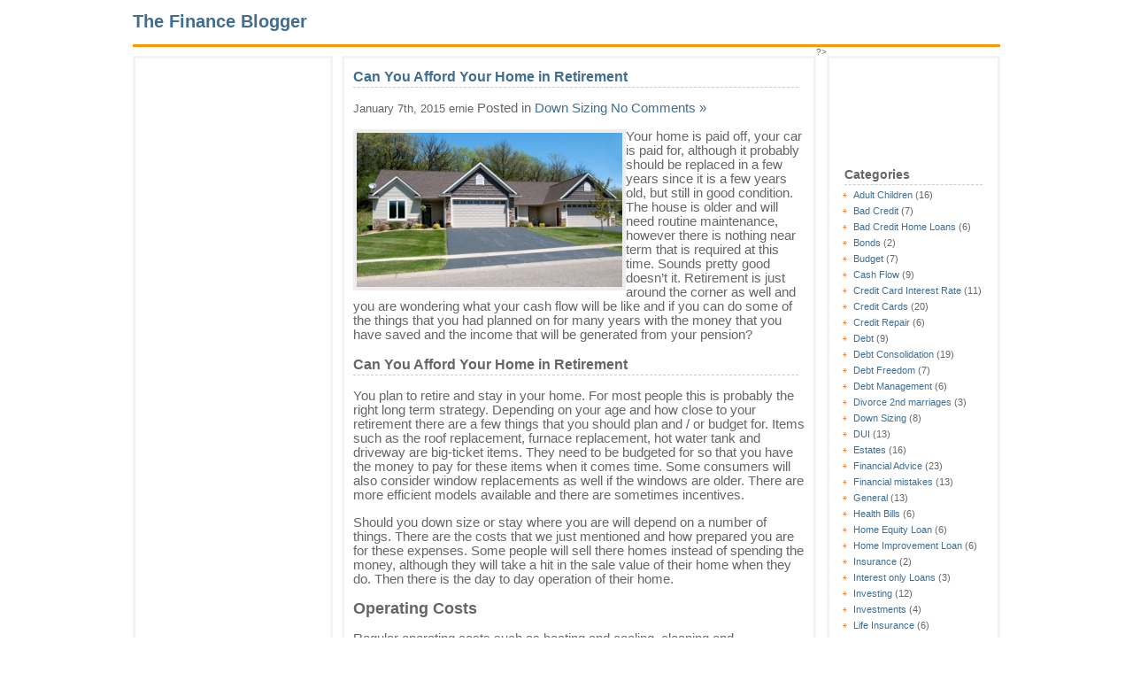

--- FILE ---
content_type: text/html; charset=UTF-8
request_url: http://www.sbwsonline.ca/category/down-sizing/
body_size: 21862
content:
<!DOCTYPE html PUBLIC "-//W3C//DTD XHTML 1.0 Transitional//EN" "http://www.w3.org/TR/xhtml1/DTD/xhtml1-transitional.dtd">
<html xmlns="http://www.w3.org/1999/xhtml">
<head profile="http://gmpg.org/xfn/11">
<meta http-equiv="Content-Type" content="text/html; charset=UTF-8" />
<title>The Finance Blogger  Down Sizing Archives - The Finance Blogger</title>
<meta name="generator" content="WordPress 6.9" /> <!-- leave this for stats -->
<link rel="stylesheet" href="http://www.sbwsonline.ca/wp-content/themes/limau-orange-01/style.css" type="text/css" media="screen" />
<link rel="alternate" type="application/rss+xml" title="The Finance Blogger RSS Feed" href="http://www.sbwsonline.ca/feed/" />
<link rel="pingback" href="http://www.sbwsonline.ca/xmlrpc.php" />
<link rel="shortcut icon" href="/favicon.ico" />
<meta name='robots' content='index, follow, max-image-preview:large, max-snippet:-1, max-video-preview:-1' />

	<!-- This site is optimized with the Yoast SEO plugin v26.7 - https://yoast.com/wordpress/plugins/seo/ -->
	<link rel="canonical" href="http://www.sbwsonline.ca/category/down-sizing/" />
	<meta property="og:locale" content="en_US" />
	<meta property="og:type" content="article" />
	<meta property="og:title" content="Down Sizing Archives - The Finance Blogger" />
	<meta property="og:url" content="http://www.sbwsonline.ca/category/down-sizing/" />
	<meta property="og:site_name" content="The Finance Blogger" />
	<script type="application/ld+json" class="yoast-schema-graph">{"@context":"https://schema.org","@graph":[{"@type":"CollectionPage","@id":"http://www.sbwsonline.ca/category/down-sizing/","url":"http://www.sbwsonline.ca/category/down-sizing/","name":"Down Sizing Archives - The Finance Blogger","isPartOf":{"@id":"http://www.sbwsonline.ca/#website"},"breadcrumb":{"@id":"http://www.sbwsonline.ca/category/down-sizing/#breadcrumb"},"inLanguage":"en-US"},{"@type":"BreadcrumbList","@id":"http://www.sbwsonline.ca/category/down-sizing/#breadcrumb","itemListElement":[{"@type":"ListItem","position":1,"name":"Home","item":"http://www.sbwsonline.ca/"},{"@type":"ListItem","position":2,"name":"Down Sizing"}]},{"@type":"WebSite","@id":"http://www.sbwsonline.ca/#website","url":"http://www.sbwsonline.ca/","name":"The Finance Blogger","description":"Information about Financial issues for the average person","potentialAction":[{"@type":"SearchAction","target":{"@type":"EntryPoint","urlTemplate":"http://www.sbwsonline.ca/?s={search_term_string}"},"query-input":{"@type":"PropertyValueSpecification","valueRequired":true,"valueName":"search_term_string"}}],"inLanguage":"en-US"}]}</script>
	<!-- / Yoast SEO plugin. -->


<link rel="alternate" type="application/rss+xml" title="The Finance Blogger &raquo; Down Sizing Category Feed" href="http://www.sbwsonline.ca/category/down-sizing/feed/" />
<style id='wp-img-auto-sizes-contain-inline-css' type='text/css'>
img:is([sizes=auto i],[sizes^="auto," i]){contain-intrinsic-size:3000px 1500px}
/*# sourceURL=wp-img-auto-sizes-contain-inline-css */
</style>
<style id='wp-emoji-styles-inline-css' type='text/css'>

	img.wp-smiley, img.emoji {
		display: inline !important;
		border: none !important;
		box-shadow: none !important;
		height: 1em !important;
		width: 1em !important;
		margin: 0 0.07em !important;
		vertical-align: -0.1em !important;
		background: none !important;
		padding: 0 !important;
	}
/*# sourceURL=wp-emoji-styles-inline-css */
</style>
<style id='wp-block-library-inline-css' type='text/css'>
:root{--wp-block-synced-color:#7a00df;--wp-block-synced-color--rgb:122,0,223;--wp-bound-block-color:var(--wp-block-synced-color);--wp-editor-canvas-background:#ddd;--wp-admin-theme-color:#007cba;--wp-admin-theme-color--rgb:0,124,186;--wp-admin-theme-color-darker-10:#006ba1;--wp-admin-theme-color-darker-10--rgb:0,107,160.5;--wp-admin-theme-color-darker-20:#005a87;--wp-admin-theme-color-darker-20--rgb:0,90,135;--wp-admin-border-width-focus:2px}@media (min-resolution:192dpi){:root{--wp-admin-border-width-focus:1.5px}}.wp-element-button{cursor:pointer}:root .has-very-light-gray-background-color{background-color:#eee}:root .has-very-dark-gray-background-color{background-color:#313131}:root .has-very-light-gray-color{color:#eee}:root .has-very-dark-gray-color{color:#313131}:root .has-vivid-green-cyan-to-vivid-cyan-blue-gradient-background{background:linear-gradient(135deg,#00d084,#0693e3)}:root .has-purple-crush-gradient-background{background:linear-gradient(135deg,#34e2e4,#4721fb 50%,#ab1dfe)}:root .has-hazy-dawn-gradient-background{background:linear-gradient(135deg,#faaca8,#dad0ec)}:root .has-subdued-olive-gradient-background{background:linear-gradient(135deg,#fafae1,#67a671)}:root .has-atomic-cream-gradient-background{background:linear-gradient(135deg,#fdd79a,#004a59)}:root .has-nightshade-gradient-background{background:linear-gradient(135deg,#330968,#31cdcf)}:root .has-midnight-gradient-background{background:linear-gradient(135deg,#020381,#2874fc)}:root{--wp--preset--font-size--normal:16px;--wp--preset--font-size--huge:42px}.has-regular-font-size{font-size:1em}.has-larger-font-size{font-size:2.625em}.has-normal-font-size{font-size:var(--wp--preset--font-size--normal)}.has-huge-font-size{font-size:var(--wp--preset--font-size--huge)}.has-text-align-center{text-align:center}.has-text-align-left{text-align:left}.has-text-align-right{text-align:right}.has-fit-text{white-space:nowrap!important}#end-resizable-editor-section{display:none}.aligncenter{clear:both}.items-justified-left{justify-content:flex-start}.items-justified-center{justify-content:center}.items-justified-right{justify-content:flex-end}.items-justified-space-between{justify-content:space-between}.screen-reader-text{border:0;clip-path:inset(50%);height:1px;margin:-1px;overflow:hidden;padding:0;position:absolute;width:1px;word-wrap:normal!important}.screen-reader-text:focus{background-color:#ddd;clip-path:none;color:#444;display:block;font-size:1em;height:auto;left:5px;line-height:normal;padding:15px 23px 14px;text-decoration:none;top:5px;width:auto;z-index:100000}html :where(.has-border-color){border-style:solid}html :where([style*=border-top-color]){border-top-style:solid}html :where([style*=border-right-color]){border-right-style:solid}html :where([style*=border-bottom-color]){border-bottom-style:solid}html :where([style*=border-left-color]){border-left-style:solid}html :where([style*=border-width]){border-style:solid}html :where([style*=border-top-width]){border-top-style:solid}html :where([style*=border-right-width]){border-right-style:solid}html :where([style*=border-bottom-width]){border-bottom-style:solid}html :where([style*=border-left-width]){border-left-style:solid}html :where(img[class*=wp-image-]){height:auto;max-width:100%}:where(figure){margin:0 0 1em}html :where(.is-position-sticky){--wp-admin--admin-bar--position-offset:var(--wp-admin--admin-bar--height,0px)}@media screen and (max-width:600px){html :where(.is-position-sticky){--wp-admin--admin-bar--position-offset:0px}}

/*# sourceURL=wp-block-library-inline-css */
</style><style id='global-styles-inline-css' type='text/css'>
:root{--wp--preset--aspect-ratio--square: 1;--wp--preset--aspect-ratio--4-3: 4/3;--wp--preset--aspect-ratio--3-4: 3/4;--wp--preset--aspect-ratio--3-2: 3/2;--wp--preset--aspect-ratio--2-3: 2/3;--wp--preset--aspect-ratio--16-9: 16/9;--wp--preset--aspect-ratio--9-16: 9/16;--wp--preset--color--black: #000000;--wp--preset--color--cyan-bluish-gray: #abb8c3;--wp--preset--color--white: #ffffff;--wp--preset--color--pale-pink: #f78da7;--wp--preset--color--vivid-red: #cf2e2e;--wp--preset--color--luminous-vivid-orange: #ff6900;--wp--preset--color--luminous-vivid-amber: #fcb900;--wp--preset--color--light-green-cyan: #7bdcb5;--wp--preset--color--vivid-green-cyan: #00d084;--wp--preset--color--pale-cyan-blue: #8ed1fc;--wp--preset--color--vivid-cyan-blue: #0693e3;--wp--preset--color--vivid-purple: #9b51e0;--wp--preset--gradient--vivid-cyan-blue-to-vivid-purple: linear-gradient(135deg,rgb(6,147,227) 0%,rgb(155,81,224) 100%);--wp--preset--gradient--light-green-cyan-to-vivid-green-cyan: linear-gradient(135deg,rgb(122,220,180) 0%,rgb(0,208,130) 100%);--wp--preset--gradient--luminous-vivid-amber-to-luminous-vivid-orange: linear-gradient(135deg,rgb(252,185,0) 0%,rgb(255,105,0) 100%);--wp--preset--gradient--luminous-vivid-orange-to-vivid-red: linear-gradient(135deg,rgb(255,105,0) 0%,rgb(207,46,46) 100%);--wp--preset--gradient--very-light-gray-to-cyan-bluish-gray: linear-gradient(135deg,rgb(238,238,238) 0%,rgb(169,184,195) 100%);--wp--preset--gradient--cool-to-warm-spectrum: linear-gradient(135deg,rgb(74,234,220) 0%,rgb(151,120,209) 20%,rgb(207,42,186) 40%,rgb(238,44,130) 60%,rgb(251,105,98) 80%,rgb(254,248,76) 100%);--wp--preset--gradient--blush-light-purple: linear-gradient(135deg,rgb(255,206,236) 0%,rgb(152,150,240) 100%);--wp--preset--gradient--blush-bordeaux: linear-gradient(135deg,rgb(254,205,165) 0%,rgb(254,45,45) 50%,rgb(107,0,62) 100%);--wp--preset--gradient--luminous-dusk: linear-gradient(135deg,rgb(255,203,112) 0%,rgb(199,81,192) 50%,rgb(65,88,208) 100%);--wp--preset--gradient--pale-ocean: linear-gradient(135deg,rgb(255,245,203) 0%,rgb(182,227,212) 50%,rgb(51,167,181) 100%);--wp--preset--gradient--electric-grass: linear-gradient(135deg,rgb(202,248,128) 0%,rgb(113,206,126) 100%);--wp--preset--gradient--midnight: linear-gradient(135deg,rgb(2,3,129) 0%,rgb(40,116,252) 100%);--wp--preset--font-size--small: 13px;--wp--preset--font-size--medium: 20px;--wp--preset--font-size--large: 36px;--wp--preset--font-size--x-large: 42px;--wp--preset--spacing--20: 0.44rem;--wp--preset--spacing--30: 0.67rem;--wp--preset--spacing--40: 1rem;--wp--preset--spacing--50: 1.5rem;--wp--preset--spacing--60: 2.25rem;--wp--preset--spacing--70: 3.38rem;--wp--preset--spacing--80: 5.06rem;--wp--preset--shadow--natural: 6px 6px 9px rgba(0, 0, 0, 0.2);--wp--preset--shadow--deep: 12px 12px 50px rgba(0, 0, 0, 0.4);--wp--preset--shadow--sharp: 6px 6px 0px rgba(0, 0, 0, 0.2);--wp--preset--shadow--outlined: 6px 6px 0px -3px rgb(255, 255, 255), 6px 6px rgb(0, 0, 0);--wp--preset--shadow--crisp: 6px 6px 0px rgb(0, 0, 0);}:where(.is-layout-flex){gap: 0.5em;}:where(.is-layout-grid){gap: 0.5em;}body .is-layout-flex{display: flex;}.is-layout-flex{flex-wrap: wrap;align-items: center;}.is-layout-flex > :is(*, div){margin: 0;}body .is-layout-grid{display: grid;}.is-layout-grid > :is(*, div){margin: 0;}:where(.wp-block-columns.is-layout-flex){gap: 2em;}:where(.wp-block-columns.is-layout-grid){gap: 2em;}:where(.wp-block-post-template.is-layout-flex){gap: 1.25em;}:where(.wp-block-post-template.is-layout-grid){gap: 1.25em;}.has-black-color{color: var(--wp--preset--color--black) !important;}.has-cyan-bluish-gray-color{color: var(--wp--preset--color--cyan-bluish-gray) !important;}.has-white-color{color: var(--wp--preset--color--white) !important;}.has-pale-pink-color{color: var(--wp--preset--color--pale-pink) !important;}.has-vivid-red-color{color: var(--wp--preset--color--vivid-red) !important;}.has-luminous-vivid-orange-color{color: var(--wp--preset--color--luminous-vivid-orange) !important;}.has-luminous-vivid-amber-color{color: var(--wp--preset--color--luminous-vivid-amber) !important;}.has-light-green-cyan-color{color: var(--wp--preset--color--light-green-cyan) !important;}.has-vivid-green-cyan-color{color: var(--wp--preset--color--vivid-green-cyan) !important;}.has-pale-cyan-blue-color{color: var(--wp--preset--color--pale-cyan-blue) !important;}.has-vivid-cyan-blue-color{color: var(--wp--preset--color--vivid-cyan-blue) !important;}.has-vivid-purple-color{color: var(--wp--preset--color--vivid-purple) !important;}.has-black-background-color{background-color: var(--wp--preset--color--black) !important;}.has-cyan-bluish-gray-background-color{background-color: var(--wp--preset--color--cyan-bluish-gray) !important;}.has-white-background-color{background-color: var(--wp--preset--color--white) !important;}.has-pale-pink-background-color{background-color: var(--wp--preset--color--pale-pink) !important;}.has-vivid-red-background-color{background-color: var(--wp--preset--color--vivid-red) !important;}.has-luminous-vivid-orange-background-color{background-color: var(--wp--preset--color--luminous-vivid-orange) !important;}.has-luminous-vivid-amber-background-color{background-color: var(--wp--preset--color--luminous-vivid-amber) !important;}.has-light-green-cyan-background-color{background-color: var(--wp--preset--color--light-green-cyan) !important;}.has-vivid-green-cyan-background-color{background-color: var(--wp--preset--color--vivid-green-cyan) !important;}.has-pale-cyan-blue-background-color{background-color: var(--wp--preset--color--pale-cyan-blue) !important;}.has-vivid-cyan-blue-background-color{background-color: var(--wp--preset--color--vivid-cyan-blue) !important;}.has-vivid-purple-background-color{background-color: var(--wp--preset--color--vivid-purple) !important;}.has-black-border-color{border-color: var(--wp--preset--color--black) !important;}.has-cyan-bluish-gray-border-color{border-color: var(--wp--preset--color--cyan-bluish-gray) !important;}.has-white-border-color{border-color: var(--wp--preset--color--white) !important;}.has-pale-pink-border-color{border-color: var(--wp--preset--color--pale-pink) !important;}.has-vivid-red-border-color{border-color: var(--wp--preset--color--vivid-red) !important;}.has-luminous-vivid-orange-border-color{border-color: var(--wp--preset--color--luminous-vivid-orange) !important;}.has-luminous-vivid-amber-border-color{border-color: var(--wp--preset--color--luminous-vivid-amber) !important;}.has-light-green-cyan-border-color{border-color: var(--wp--preset--color--light-green-cyan) !important;}.has-vivid-green-cyan-border-color{border-color: var(--wp--preset--color--vivid-green-cyan) !important;}.has-pale-cyan-blue-border-color{border-color: var(--wp--preset--color--pale-cyan-blue) !important;}.has-vivid-cyan-blue-border-color{border-color: var(--wp--preset--color--vivid-cyan-blue) !important;}.has-vivid-purple-border-color{border-color: var(--wp--preset--color--vivid-purple) !important;}.has-vivid-cyan-blue-to-vivid-purple-gradient-background{background: var(--wp--preset--gradient--vivid-cyan-blue-to-vivid-purple) !important;}.has-light-green-cyan-to-vivid-green-cyan-gradient-background{background: var(--wp--preset--gradient--light-green-cyan-to-vivid-green-cyan) !important;}.has-luminous-vivid-amber-to-luminous-vivid-orange-gradient-background{background: var(--wp--preset--gradient--luminous-vivid-amber-to-luminous-vivid-orange) !important;}.has-luminous-vivid-orange-to-vivid-red-gradient-background{background: var(--wp--preset--gradient--luminous-vivid-orange-to-vivid-red) !important;}.has-very-light-gray-to-cyan-bluish-gray-gradient-background{background: var(--wp--preset--gradient--very-light-gray-to-cyan-bluish-gray) !important;}.has-cool-to-warm-spectrum-gradient-background{background: var(--wp--preset--gradient--cool-to-warm-spectrum) !important;}.has-blush-light-purple-gradient-background{background: var(--wp--preset--gradient--blush-light-purple) !important;}.has-blush-bordeaux-gradient-background{background: var(--wp--preset--gradient--blush-bordeaux) !important;}.has-luminous-dusk-gradient-background{background: var(--wp--preset--gradient--luminous-dusk) !important;}.has-pale-ocean-gradient-background{background: var(--wp--preset--gradient--pale-ocean) !important;}.has-electric-grass-gradient-background{background: var(--wp--preset--gradient--electric-grass) !important;}.has-midnight-gradient-background{background: var(--wp--preset--gradient--midnight) !important;}.has-small-font-size{font-size: var(--wp--preset--font-size--small) !important;}.has-medium-font-size{font-size: var(--wp--preset--font-size--medium) !important;}.has-large-font-size{font-size: var(--wp--preset--font-size--large) !important;}.has-x-large-font-size{font-size: var(--wp--preset--font-size--x-large) !important;}
/*# sourceURL=global-styles-inline-css */
</style>

<style id='classic-theme-styles-inline-css' type='text/css'>
/*! This file is auto-generated */
.wp-block-button__link{color:#fff;background-color:#32373c;border-radius:9999px;box-shadow:none;text-decoration:none;padding:calc(.667em + 2px) calc(1.333em + 2px);font-size:1.125em}.wp-block-file__button{background:#32373c;color:#fff;text-decoration:none}
/*# sourceURL=/wp-includes/css/classic-themes.min.css */
</style>
<style id='quads-styles-inline-css' type='text/css'>

    .quads-location ins.adsbygoogle {
        background: transparent !important;
    }.quads-location .quads_rotator_img{ opacity:1 !important;}
    .quads.quads_ad_container { display: grid; grid-template-columns: auto; grid-gap: 10px; padding: 10px; }
    .grid_image{animation: fadeIn 0.5s;-webkit-animation: fadeIn 0.5s;-moz-animation: fadeIn 0.5s;
        -o-animation: fadeIn 0.5s;-ms-animation: fadeIn 0.5s;}
    .quads-ad-label { font-size: 12px; text-align: center; color: #333;}
    .quads_click_impression { display: none;} .quads-location, .quads-ads-space{max-width:100%;} @media only screen and (max-width: 480px) { .quads-ads-space, .penci-builder-element .quads-ads-space{max-width:340px;}}
/*# sourceURL=quads-styles-inline-css */
</style>
<link rel="https://api.w.org/" href="http://www.sbwsonline.ca/wp-json/" /><link rel="alternate" title="JSON" type="application/json" href="http://www.sbwsonline.ca/wp-json/wp/v2/categories/7" /><link rel="EditURI" type="application/rsd+xml" title="RSD" href="http://www.sbwsonline.ca/xmlrpc.php?rsd" />

<script>document.cookie = 'quads_browser_width='+screen.width;</script>
<!-- Place this tag in your head or just before your close body tag -->
<script type="text/javascript" src="https://apis.google.com/js/plusone.js"></script>

<!--Google Analytics -Track Adsense -->
<script type="text/javascript">
window.google_analytics_uacct = "UA-6667240-11";
</script>

<!--Google Analytics -Place this tag in your head or just before your close head tag -->
<script type="text/javascript">

  var _gaq = _gaq || [];
  _gaq.push(['_setAccount', 'UA-6667240-11']);
  _gaq.push(['_trackPageview']);

  (function() {
    var ga = document.createElement('script'); ga.type = 'text/javascript'; ga.async = true;
    ga.src = ('https:' == document.location.protocol ? 'https://ssl' : 'http://www') + '.google-analytics.com/ga.js';
    var s = document.getElementsByTagName('script')[0]; s.parentNode.insertBefore(ga, s);
  })();

</script>
<meta name="google-site-verification" content="YHUJbyOhuePpubhmU25AZCgWYxM8SxqU-8cFjfBKvX4" />
</head>

<body>

<div id="wrap">
<div id="The Finance Blogger"><h1><a href="http://www.sbwsonline.ca/">The Finance Blogger</a></h1></div>

<div class="hr"><hr /></div><div class="left">
<ul>
	<li id="text-6" class="widget widget_text">			<div class="textwidget"></div>
		</li>
<li id="text-2" class="widget widget_text">			<div class="textwidget"><script async src="//pagead2.googlesyndication.com/pagead/js/adsbygoogle.js"></script>
<!-- FinVert -->
<ins class="adsbygoogle"
     style="display:inline-block;width:120px;height:600px"
     data-ad-client="ca-pub-2227209536964493"
     data-ad-slot="7477735053"></ins>
<script>
(adsbygoogle = window.adsbygoogle || []).push({});
</script></div>
		</li>
<li id="text-5" class="widget widget_text">			<div class="textwidget"><script async src="//pagead2.googlesyndication.com/pagead/js/adsbygoogle.js"></script>
<!-- Link-120 -->
<ins class="adsbygoogle"
     style="display:inline-block;width:120px;height:90px"
     data-ad-client="ca-pub-2227209536964493"
     data-ad-slot="4149516519"></ins>
<script>
(adsbygoogle = window.adsbygoogle || []).push({});
</script></div>
		</li>
	
	</ul>
</div>
<div class="right">
<ul>
	<li id="text-3" class="widget widget_text">			<div class="textwidget"><script async src="//pagead2.googlesyndication.com/pagead/js/adsbygoogle.js"></script>
<!-- Link-120 -->
<ins class="adsbygoogle"
     style="display:inline-block;width:120px;height:90px"
     data-ad-client="ca-pub-2227209536964493"
     data-ad-slot="4149516519"></ins>
<script>
(adsbygoogle = window.adsbygoogle || []).push({});
</script></div>
		</li>
<li id="categories-3" class="widget widget_categories"><h2 class="widgettitle">Categories</h2>

			<ul>
					<li class="cat-item cat-item-165"><a href="http://www.sbwsonline.ca/category/adult-children/">Adult Children</a> (16)
</li>
	<li class="cat-item cat-item-151"><a href="http://www.sbwsonline.ca/category/bad-credit/">Bad Credit</a> (7)
</li>
	<li class="cat-item cat-item-251"><a href="http://www.sbwsonline.ca/category/bad-credit-home-loans/">Bad Credit Home Loans</a> (6)
</li>
	<li class="cat-item cat-item-29"><a href="http://www.sbwsonline.ca/category/bonds/">Bonds</a> (2)
</li>
	<li class="cat-item cat-item-123"><a href="http://www.sbwsonline.ca/category/budget/">Budget</a> (7)
</li>
	<li class="cat-item cat-item-102"><a href="http://www.sbwsonline.ca/category/cash-flow/">Cash Flow</a> (9)
</li>
	<li class="cat-item cat-item-97"><a href="http://www.sbwsonline.ca/category/credit-card-interest-rate/">Credit Card Interest Rate</a> (11)
</li>
	<li class="cat-item cat-item-75"><a href="http://www.sbwsonline.ca/category/credit-cards/">Credit Cards</a> (20)
</li>
	<li class="cat-item cat-item-527"><a href="http://www.sbwsonline.ca/category/credit-repair/">Credit Repair</a> (6)
</li>
	<li class="cat-item cat-item-245"><a href="http://www.sbwsonline.ca/category/debt/">Debt</a> (9)
</li>
	<li class="cat-item cat-item-341"><a href="http://www.sbwsonline.ca/category/debt-consolidation/">Debt Consolidation</a> (19)
</li>
	<li class="cat-item cat-item-39"><a href="http://www.sbwsonline.ca/category/debt-freedom/">Debt Freedom</a> (7)
</li>
	<li class="cat-item cat-item-363"><a href="http://www.sbwsonline.ca/category/debt-management-2/">Debt Management</a> (6)
</li>
	<li class="cat-item cat-item-551"><a href="http://www.sbwsonline.ca/category/divorce-second-marriages/">Divorce 2nd marriages</a> (3)
</li>
	<li class="cat-item cat-item-7 current-cat"><a aria-current="page" href="http://www.sbwsonline.ca/category/down-sizing/">Down Sizing</a> (8)
</li>
	<li class="cat-item cat-item-552"><a href="http://www.sbwsonline.ca/category/dui/">DUI</a> (13)
</li>
	<li class="cat-item cat-item-553"><a href="http://www.sbwsonline.ca/category/estates/">Estates</a> (16)
</li>
	<li class="cat-item cat-item-148"><a href="http://www.sbwsonline.ca/category/financial-advice/">Financial Advice</a> (23)
</li>
	<li class="cat-item cat-item-407"><a href="http://www.sbwsonline.ca/category/financial-mistakes/">Financial mistakes</a> (13)
</li>
	<li class="cat-item cat-item-3"><a href="http://www.sbwsonline.ca/category/general/">General</a> (13)
</li>
	<li class="cat-item cat-item-554"><a href="http://www.sbwsonline.ca/category/health-bills/">Health Bills</a> (6)
</li>
	<li class="cat-item cat-item-330"><a href="http://www.sbwsonline.ca/category/home-equity-loan-2/">Home Equity Loan</a> (6)
</li>
	<li class="cat-item cat-item-258"><a href="http://www.sbwsonline.ca/category/home-improvement-loan/">Home Improvement Loan</a> (6)
</li>
	<li class="cat-item cat-item-555"><a href="http://www.sbwsonline.ca/category/insurance/">Insurance</a> (2)
</li>
	<li class="cat-item cat-item-308"><a href="http://www.sbwsonline.ca/category/interest-only-loans/">Interest only Loans</a> (3)
</li>
	<li class="cat-item cat-item-22"><a href="http://www.sbwsonline.ca/category/investing/">Investing</a> (12)
</li>
	<li class="cat-item cat-item-373"><a href="http://www.sbwsonline.ca/category/investments/">Investments</a> (4)
</li>
	<li class="cat-item cat-item-545"><a href="http://www.sbwsonline.ca/category/life-insurance/">Life Insurance</a> (6)
</li>
	<li class="cat-item cat-item-294"><a href="http://www.sbwsonline.ca/category/lines-of-credit/">Lines of Credit</a> (3)
</li>
	<li class="cat-item cat-item-556"><a href="http://www.sbwsonline.ca/category/lotteries/">Lotteries</a> (2)
</li>
	<li class="cat-item cat-item-557"><a href="http://www.sbwsonline.ca/category/mesothelioma-attorneys/">Mesothelioma Attorneys</a> (2)
</li>
	<li class="cat-item cat-item-320"><a href="http://www.sbwsonline.ca/category/new-home-construction-loans/">New Home Construction</a> (2)
</li>
	<li class="cat-item cat-item-269"><a href="http://www.sbwsonline.ca/category/new-mortgage/">New Mortgage</a> (9)
</li>
	<li class="cat-item cat-item-304"><a href="http://www.sbwsonline.ca/category/online-mortgages/">Online Mortgages</a> (6)
</li>
	<li class="cat-item cat-item-543"><a href="http://www.sbwsonline.ca/category/personal-loan/">Personal Loan</a> (1)
</li>
	<li class="cat-item cat-item-478"><a href="http://www.sbwsonline.ca/category/poor-credit-rating/">Poor Credit Rating</a> (5)
</li>
	<li class="cat-item cat-item-281"><a href="http://www.sbwsonline.ca/category/private-mortgage-loans/">Private Mortgage Loans</a> (3)
</li>
	<li class="cat-item cat-item-113"><a href="http://www.sbwsonline.ca/category/real-estate/">Real Estate</a> (15)
</li>
	<li class="cat-item cat-item-558"><a href="http://www.sbwsonline.ca/category/remarriage/">Remarriage</a> (3)
</li>
	<li class="cat-item cat-item-181"><a href="http://www.sbwsonline.ca/category/retirement/">Retirement</a> (17)
</li>
	<li class="cat-item cat-item-559"><a href="http://www.sbwsonline.ca/category/reverse-mortgages/">Reverse Mortgages</a> (2)
</li>
	<li class="cat-item cat-item-560"><a href="http://www.sbwsonline.ca/category/selecting-a-lawyer/">Selecting a Lawyer</a> (4)
</li>
	<li class="cat-item cat-item-561"><a href="http://www.sbwsonline.ca/category/senior-living/">Senior Living</a> (7)
</li>
	<li class="cat-item cat-item-64"><a href="http://www.sbwsonline.ca/category/stock-dividends/">Stock Dividends</a> (4)
</li>
	<li class="cat-item cat-item-380"><a href="http://www.sbwsonline.ca/category/student-debt/">Student Debt</a> (4)
</li>
	<li class="cat-item cat-item-562"><a href="http://www.sbwsonline.ca/category/taxes/">Taxes</a> (5)
</li>
	<li class="cat-item cat-item-17"><a href="http://www.sbwsonline.ca/category/travel/">Travel</a> (5)
</li>
	<li class="cat-item cat-item-563"><a href="http://www.sbwsonline.ca/category/wills/">Wills</a> (11)
</li>
			</ul>

			</li>
<li id="text-4" class="widget widget_text">			<div class="textwidget"><script async src="//pagead2.googlesyndication.com/pagead/js/adsbygoogle.js"></script>
<!-- Link-120 -->
<ins class="adsbygoogle"
     style="display:inline-block;width:120px;height:90px"
     data-ad-client="ca-pub-2227209536964493"
     data-ad-slot="4149516519"></ins>
<script>
(adsbygoogle = window.adsbygoogle || []).push({});
</script></div>
		</li>
<li id="pages-4" class="widget widget_pages"><h2 class="widgettitle">Site Information</h2>

			<ul>
				<li class="page_item page-item-4 page_item_has_children"><a href="http://www.sbwsonline.ca/about/">About</a>
<ul class='children'>
	<li class="page_item page-item-6"><a href="http://www.sbwsonline.ca/about/donations/">Support</a></li>
</ul>
</li>
<li class="page_item page-item-3485"><a href="http://www.sbwsonline.ca/buy-adspace/">Buy Adspace</a></li>
<li class="page_item page-item-3489"><a href="http://www.sbwsonline.ca/disable-ads/">Hide Ads for Premium Members</a></li>
<li class="page_item page-item-2406"><a href="http://www.sbwsonline.ca/privacy-policy/">Privacy Policy</a></li>
<li class="page_item page-item-167"><a href="http://www.sbwsonline.ca/site-map/">Site Map</a></li>
<li class="page_item page-item-163"><a href="http://www.sbwsonline.ca/third-party-advertising/">Third Party Advertising</a></li>
			</ul>

			</li>
	
		</ul>
</div>		




	<div class="middle">

	
		
			<div id="post-996">
				<h2><a href="http://www.sbwsonline.ca/can-afford-home-retirement/" rel="bookmark" title="Permanent Link to Can You Afford Your Home in Retirement">Can You Afford Your Home in Retirement</a></h2>
				<p><small>January 7th, 2015 ernie</small> Posted in <a href="http://www.sbwsonline.ca/category/down-sizing/" rel="category tag">Down Sizing</a> <a href="http://www.sbwsonline.ca/can-afford-home-retirement/#respond">No Comments &#187;</a>  </p>

				<div class="entry">
					<p><a href="http://www.sbwsonline.ca/wp-content/uploads/2012/04/boomers-downsizing-to-a-bungalow.jpg"><img fetchpriority="high" decoding="async" class="alignleft size-medium wp-image-948" src="http://www.sbwsonline.ca/wp-content/uploads/2012/04/boomers-downsizing-to-a-bungalow-300x174.jpg" alt="Can You Afford Your Home in Retirement" width="300" height="174" /></a>Your home is paid off, your car is paid for, although it probably should be replaced in a few years since it is a few years old, but still in good condition. The house is older and will need routine maintenance, however there is nothing near term that is required at this time. Sounds pretty good doesn&#8217;t it. Retirement is just around the corner as well and you are wondering what your cash flow will be like and if you can do some of the things that you had planned on for many years with the money that you have saved and the income that will be generated from your pension?</p>
<h2>Can You Afford Your Home in Retirement</h2>
<p>You plan to retire and stay in your home. For most people this is probably the right long term strategy. Depending on your age and how close to your retirement there are a few things that you should plan and / or budget for. Items such as the roof replacement, furnace replacement, hot water tank and driveway are big-ticket items. They need to be budgeted for so that you have the money to pay for these items when it comes time. Some consumers will also consider window replacements as well if the windows are older. There are more efficient models available and there are sometimes incentives.</p>
<p>Should you down size or stay where you are will depend on a number of things. There are the costs that we just mentioned and how prepared you are for these expenses. Some people will sell there homes instead of spending the money, although they will take a hit in the sale value of their home when they do. Then there is the day to day operation of their home.</p>
<h3>Operating Costs</h3>
<p>Regular operating costs such as heating and cooling, cleaning and maintenance are often much larger than they would be for a smaller home. Newer home with better insulation, efficient heating, and cooling systems is attractive. In addition, new lighting may appeal to someone who has an older bigger home.</p>
<p>Maintenance costs such as annual landscaping, painting, minor repairs is another area that is often troublesome for people.  If you let these things deteriorate, your home may not look as good when it comes time to sell. You will not get top dollar for your home. Never the less,  there is a cash flow to maintenance that cannot be ignored. It should be factored into your decision regarding to stay or to sell.</p>
<h2>Can You Afford Your Home in Retirement &#8211; Cash Flow</h2>
<p>Confirm your cash flow in retirement after taking into account all of the above. Don&#8217;t forget your income and plans to travel along with health-related issues. Look at several scenarios and verify the changes in cash flow for each. Don&#8217;t forget to factor in the cost of moving, real estate fees and legal fees as part of your decision.</p>
<p>Once you have analyzed all of the possibilities, you can then decide can you afford your home in retirement. Or do you need to make further adjustments! There may be an emotional element to the decision as well that should only be considered after you have reviewed all of the financial impacts.</p>
<p>For more posts about downsizing, <a href="http://www.sbwsonline.ca/category/down-sizing/" target="_blank" rel="noopener noreferrer"><strong>click here</strong></a>.</p>
				</div>
	<!-- AddThis Bookmark Post Button BEGIN -->
<div class="addthis"><a href="http://www.addthis.com/bookmark.php?pub=blogohblog&amp;url=http://www.sbwsonline.ca/can-afford-home-retirement/&amp;title=Can You Afford Your Home in Retirement" title="Bookmark using any bookmark manager!" target="_blank"><img src="http://s9.addthis.com/button1-bm.gif" width="125" height="16" border="0" alt="AddThis Social Bookmark Button" /></a></div><!-- AddThis Bookmark Post Button END -->

			</div>
<div class="br"><br /></div>
		
			<div id="post-185">
				<h2><a href="http://www.sbwsonline.ca/all-the-to-do-about-moving/" rel="bookmark" title="Permanent Link to All The To-Do About Moving">All The To-Do About Moving</a></h2>
				<p><small>November 7th, 2012 ernie</small> Posted in <a href="http://www.sbwsonline.ca/category/down-sizing/" rel="category tag">Down Sizing</a> <a href="http://www.sbwsonline.ca/all-the-to-do-about-moving/#comments">1 Comment &#187;</a>  </p>

				<div class="entry">
					<p><a href="http://www.sbwsonline.ca/wp-content/uploads/2012/11/all-the-todo-about-moving.png"><img decoding="async" class="alignleft size-medium wp-image-186" title="All the todo about moving" src="http://www.sbwsonline.ca/wp-content/uploads/2012/11/all-the-todo-about-moving-300x218.png" alt="All The To-Do About Moving" width="300" height="218" /></a>You have just sold your home and you are about to move into the home you have just purchased. This last step of moving involves a lot of work , a lot of planning and oh yes help from all of your friends and family. Unless of course you are hiring packers and movers. There are many pre-move tips that will simplify your move and reduce the stress associated with your move. Planning and gathering information ahead of time will give you the time to make informed stress free decisions that not only will save you money, but also make the move much more enjoyable.</p>
<h2><strong>Your movers or renting a moving vehicle</strong></h2>
<ul>
<li>Obtain estimates from several movers ahead of time and compare services and prices</li>
<li>Do you want them to pack or will you pack everything ahead of time</li>
<li>Do you need to have your expensive items appraised and insured before the move</li>
<li>Obtain estimates for renting a truck and consider asking friends and family to help with the move. Make sure you account for mileage charges, surcharges and of course the beer and pizza for your buddies.</li>
</ul>
<h2><strong>Your Utilities If You Own Your Present Home</strong></h2>
<ul>
<li>Arrange in advance to have your meters read on the day of the move</li>
<li>Have the bills forwarded to your new residence</li>
<li>Have your oil tank filled and provide the receipt to your lawyer so they can account of this cost in the adjustment associated with your sale of your home</li>
<li>Transfer all rentals such as water heaters to the new owner</li>
<li>Arrange for the telephone, cable TV or satellite service to be transferred</li>
<li>Arrange for other mail to be forwarded to your new home with the post office</li>
<li>Change your address on all banks, accounts etc to your new home</li>
</ul>
<h2><strong>Your Agreements – If you Rent Your Present Home or Apartment</strong></h2>
<ul>
<li>Provide the landlord with a written notice in advance</li>
<li>Arrange for any rental deposit returns</li>
<li>Disconnect the cable and telephone or transferred</li>
<li>Arrange for other mail to be forwarded to your new home with the post office</li>
<li>Change your address on all banks, accounts etc to your new home</li>
</ul>
<p>&nbsp;</p>
<h2><strong>Your Utilities at Your New Home</strong></h2>
<ul>
<li>Arrange to have all of your utilities connected on the day that the sale closes</li>
<li>This includes gas, electricity, water, telephone, cable TV</li>
</ul>
<h2><strong>General To-Do’s</strong></h2>
<ul>
<li>Send out change of address cards well in advance of moving day</li>
<li>Arrange for the post office to forward your mail to your new home</li>
<li>Cancel all contracted services</li>
<li>Stop all pre-authorized checks</li>
<li>Arrange for service at your new home for telephone, cable gardening etc</li>
<li>Transfer bank accounts if needed</li>
<li>Transfer civic, social, athletic and religious memberships</li>
<li>Find new dentists, doctors, pharmacy and prescriptions.</li>
<li>Arrange to change the address on your driver’s license</li>
<li>Transfer address for health cards, credit cards etc</li>
<li>Collect any items from cleaning, repair or storage</li>
<li>Arrange to move perishables such as plants</li>
<li>Arrange for your pets to be moved</li>
<li>Dispose of all flammable liquids</li>
<li>Arrange to move lawn mowers, snow blowers etc since many movers will not handle these items</li>
</ul>
<p>Every one will have different things on their list. The important thing is to sit down and plan your move so that there is not a mad dash on the day of the move and nothing is forgotten. Good luck with your move.</p>
				</div>
	<!-- AddThis Bookmark Post Button BEGIN -->
<div class="addthis"><a href="http://www.addthis.com/bookmark.php?pub=blogohblog&amp;url=http://www.sbwsonline.ca/all-the-to-do-about-moving/&amp;title=All The To-Do About Moving" title="Bookmark using any bookmark manager!" target="_blank"><img src="http://s9.addthis.com/button1-bm.gif" width="125" height="16" border="0" alt="AddThis Social Bookmark Button" /></a></div><!-- AddThis Bookmark Post Button END -->

			</div>
<div class="br"><br /></div>
		
			<div id="post-137">
				<h2><a href="http://www.sbwsonline.ca/boomers-downsizing-to-a-bungalow/" rel="bookmark" title="Permanent Link to Boomers Downsizing to a Bungalow">Boomers Downsizing to a Bungalow</a></h2>
				<p><small>April 21st, 2012 ernie</small> Posted in <a href="http://www.sbwsonline.ca/category/down-sizing/" rel="category tag">Down Sizing</a> <a href="http://www.sbwsonline.ca/boomers-downsizing-to-a-bungalow/#comments">1 Comment &#187;</a>  </p>

				<div class="entry">
					<p><a href="http://www.sbwsonline.ca/wp-content/uploads/2012/04/boomers-downsizing-to-a-bungalow.jpg"><img decoding="async" class="alignleft size-medium wp-image-948" src="http://www.sbwsonline.ca/wp-content/uploads/2012/04/boomers-downsizing-to-a-bungalow-300x174.jpg" alt="Boomers Downsizing to a Bungalow" width="300" height="174" /></a>Are boomers downsizing to a bungalow to save money or avoid stairs and can they save money when the make this transitions? Many baby boomers are retiring and thinking about whether they should stay in the home they have raised their children in or should they move to a small home with no stairs to climb, i.e. a bungalow! This is a huge step for many people with a lot of issues to be considered.</p>
<p>For most there is a huge emotional issue to consider. After all they have many fond memories of raising their families, great neighbors and comfortable surroundings. Some people must move for financial reasons or perhaps they do not have the positive memories that we mentioned earlier and cannot wait to move away. On the other hand many consumers cannot wait to move. They may not have had the positive experiences that we mentioned earlier and want to try another neighborhood.</p>
<h2>Boomers Downsizing to a Bungalow</h2>
<h2>Stress Associated with Moving</h2>
<p>It is a difficult and troubling time for those people that must move, especially if they would prefer to stay where they are. When boomers are downsizing to a bungalow, they are motivated by finances, or by health issues. Sometimes it is a change of scenery or just to be closer to the family. We have gone through the same analysis ourselves. Although we have been thinking about this issue for more than 5 years, we still have not made a decision. I guess we like our home and neighborhood too much and there is nothing urgent that would force us to make a decision.</p>
<p>The other big issue about downsizing to a bungalow is that you really do not save that much money. We have found that bungalows today are priced high because they are in high demand. Compare the cost per square foot for a bungalow against a normal two story house and you will probably find that the costs are much higher for the bungalow. We think that builders are trying to take advantage of the baby boomers who are trying to downsize and save a little money. The prices are high and you may not save that much money! Bungalows are also in demand since many people would prefer a bungalow and this drives the price up.</p>
<h2>An Example of Some of the Issues</h2>
<p>A friend of mind downsized to a bungalow and had to pay $1000 just for installation of his appliances by the builder. I asked him why he did not do it himself since he is quite capable of doing his own installation. The answer was that the builder would not honor the warranty if he were to do his own installation! So he was left with no choice but to pay the $1000. How many other things are like that, which add a lot of extra cost to the overall price of downsizing?</p>
<p>Many baby boomers are pretty handy when it comes to doing their own repairs. This includes the associated installation of new appliances as mentioned above. What happens though as we age and cannot perform some of these tasks any longer? Is it time to downsize to a bungalow or move into a condo, were everything is done for you? We think that it is cheaper or less expensive to stay right where we are. Even if we have to pay the extra costs to have someone do the work for us. The money we save from not having to pay legal fees, real estate fees and moving costs will pay for the services we need for many years.</p>
<h3>Save Your Money</h3>
<p>The money you would spend moving, paying for legal and real estate costs can all be invested into your current home. Avoid the hassle of having to move, of having to throw a lot of things out. No need spending money on a lot of new furniture. The old furniture will not fit the smaller space or will not complement the décor. For my money we are going to stay right where we are.</p>
<p>Another factor that comes to mind is that sometimes the kids come home after being away for many years. Downsizing might prevent that, but then keeping that large home means you can help them out as well.</p>
<p>Your comments on boomers downsizing to a bungalow would be appreciated. Are you planning to downsize? For more ideas about downsizing your home, <a href="http://www.sbwsonline.ca/category/down-sizing/" target="_blank" rel="noopener noreferrer"><strong>click here</strong></a>.</p>
				</div>
	<!-- AddThis Bookmark Post Button BEGIN -->
<div class="addthis"><a href="http://www.addthis.com/bookmark.php?pub=blogohblog&amp;url=http://www.sbwsonline.ca/boomers-downsizing-to-a-bungalow/&amp;title=Boomers Downsizing to a Bungalow" title="Bookmark using any bookmark manager!" target="_blank"><img src="http://s9.addthis.com/button1-bm.gif" width="125" height="16" border="0" alt="AddThis Social Bookmark Button" /></a></div><!-- AddThis Bookmark Post Button END -->

			</div>
<div class="br"><br /></div>
		
			<div id="post-131">
				<h2><a href="http://www.sbwsonline.ca/things-to-think-about-when-downsizing-to-a-condo/" rel="bookmark" title="Permanent Link to Things to think About When Downsizing to a Condo">Things to think About When Downsizing to a Condo</a></h2>
				<p><small>April 7th, 2012 ernie</small> Posted in <a href="http://www.sbwsonline.ca/category/down-sizing/" rel="category tag">Down Sizing</a> <a href="http://www.sbwsonline.ca/things-to-think-about-when-downsizing-to-a-condo/#comments">1 Comment &#187;</a>  </p>

				<div class="entry">
					<p>Baby boomers all over the world are thinking about what they should do with regards to their current home and whether they should downsize or not. This post is going to <a href="http://www.sbwsonline.ca/wp-content/uploads/2011/10/Travel-and-retirement.jpg"><img loading="lazy" decoding="async" class="alignleft size-full wp-image-50" title="things to think about when downsizing to a condo" src="http://www.sbwsonline.ca/wp-content/uploads/2011/10/Travel-and-retirement.jpg" alt="Downsizing to a Condo" width="186" height="175" /></a>address some of the issues associated with what you should think about when downsizing to a condo! There are many different issues and it really depends on your personal situation. Some of the items we will mention in this post will not really matter to you since you do not think they are important to you with your life style or situation in life. While others might make you step back a moment and really think about whether it is the right decision for you. Personally we want to downsize to a condo, but have not found the right condo that makes sense for us.</p>
<h2>Downsizing to a Condo &#8211; Major Considerations</h2>
<p>The major areas that we think you should consider as best we can determine are the following:</p>
<ul>
<li>Life style</li>
<li>Expenses</li>
<li>Cost of Moving</li>
<li>Finances</li>
<li>Family</li>
<li>Health</li>
<li>Climate</li>
<li>Dreams</li>
</ul>
<p>We will discuss each one in a little more detail to give you some insight regarding the the things to think about when downsizing to a condo.</p>
<h2><strong>Life style</strong></h2>
<p>For some people it is a pure lifestyle decision which is independent of many of the other thoughts we will discuss later. It is freedom to lock the door and take off, knowing that the grounds and the building will be maintained while you are away. It is not having to cut the grass or do home maintenance, at least outside. Some one else will do it for you, all be it at a cost! It is also location. Many condo&#8217;s are located in or near city center&#8217;s in close proximity shopping and restaurants. It might even be about being closer to neighbors who form a community which you can spend time with instead of having to leave the property. Many condo&#8217;s oriented to seniors are this way.</p>
<h2><strong>Expenses</strong></h2>
<p>Many people are worried about being able to deal with the expense of maintaining a home. They would rather pay a monthly condo fee which is fixed and will pay for all day to day expenses as well as some of the longer term significant issues such as windows, parking and the roof. While this is great in concept, many people get sticker shock when they hear what the actual condo fee&#8217;s are and how high they are.</p>
<p>Condo fees are high for a couple of reasons: first a study should have been completed which is designed to make sure that you have money in the condo accounts to pay for things as they mature; secondly, you are paying top $ for everything including those things that you would normally do yourself around the home and last, someone is making a profit, usually the condo management company you have hired to manage the affairs of the condo.</p>
<p>best approach is to create your own budget comparison to compare all of your day to day expenses as well as long term expenses to see which is the best approach for you.</p>
<h2><strong>Finances</strong></h2>
<p>The last statement is a great into  into our next topic. Many people are looking to reduce the monthly expenses they have for their current home and move to a condo. Unfortunately for many, this just does not work out this way. When you take into account the cost of moving, legal fee&#8217;s , redecoration fees etc, many homeowners decide to stay right were they are instead of moving. Create a budget that shows your current expenses and compare them to what it will be with your new home. This is the only way to tell if you will really save money or not. don&#8217;t forget to include heat, electricity and taxes in your expense comparison.</p>
<h2><strong>Cost of Moving</strong></h2>
<p>We mentioned the cost of moving above. These include real estate fees, legal fees, taxes if ay, actual moving costs, and redecoration costs in your new home. You may be surprised when you add all of this up!</p>
<h2><strong>Family</strong></h2>
<p>How much support will get you get from the family? Are they close by or will you move closer to them to hopefully gain the support you will need. It is a trade off between being close to family and being close to good close friends. Many people have to depend on professional support which can get very expensive. this is another item that you will want to factor into your decision.</p>
<h2><strong>Health</strong></h2>
<p>Can you continue to look after your own home and for how long? Can you climb the stairs or should you install a stair lift. Installing a stair lift is much preferable by many people compared to moving. Health can become a huge issue for many and it is tough to decide when the time is right.</p>
<h2><strong>Climate</strong></h2>
<p>Many baby boomers are trading cold climates for the warm south. This may be part of a life style decision as well. Some will maintain two homes, while others will just move to a new home, condo or otherwise for the warm weather.</p>
<h2><strong>Dreams</strong></h2>
<p>Fulfilling a dream can be another reason to think about moving to a condo. You just have to watch international house hunters to understand how many people will move to attain a dream they have always had about living in a different culture or climate. There is nothing wrong with attaining a dream, as long as you recognize that this is the real reason for downsizing to a condo in another city or climate or country! Most people do not follow their dreams.</p>
<p>Your thoughts on additional things to think about when downsizing to a condo are welcome. Our readers will enjoy hearing about more ideas of this sort.</p>
<p>For more thoughts and ideas about down sizing from your current home, <a href="http://www.sbwsonline.ca/category/down-sizing/" target="_blank" rel="noopener noreferrer"><strong>click here</strong></a>.</p>
				</div>
	<!-- AddThis Bookmark Post Button BEGIN -->
<div class="addthis"><a href="http://www.addthis.com/bookmark.php?pub=blogohblog&amp;url=http://www.sbwsonline.ca/things-to-think-about-when-downsizing-to-a-condo/&amp;title=Things to think About When Downsizing to a Condo" title="Bookmark using any bookmark manager!" target="_blank"><img src="http://s9.addthis.com/button1-bm.gif" width="125" height="16" border="0" alt="AddThis Social Bookmark Button" /></a></div><!-- AddThis Bookmark Post Button END -->

			</div>
<div class="br"><br /></div>
		
			<div id="post-125">
				<h2><a href="http://www.sbwsonline.ca/should-i-downsize-to-a-bungalow/" rel="bookmark" title="Permanent Link to Should I Downsize to a Bungalow">Should I Downsize to a Bungalow</a></h2>
				<p><small>January 7th, 2012 ernie</small> Posted in <a href="http://www.sbwsonline.ca/category/down-sizing/" rel="category tag">Down Sizing</a> <a href="http://www.sbwsonline.ca/should-i-downsize-to-a-bungalow/#comments">2 Comments &#187;</a>  </p>

				<div class="entry">
					<p><a href="http://www.sbwsonline.ca/should-i-downsize-to-a-bungalow/should-i-downsize-to-a-bungalow-2/" rel="attachment wp-att-273"><img loading="lazy" decoding="async" class="alignleft size-full wp-image-273" src="http://www.sbwsonline.ca/wp-content/uploads/2012/01/should-i-downsize-to-a-bungalow.jpg" alt="Downsize to a Bungalow" width="304" height="226" /></a>Downsize to a Bungalow? Lot&#8217;s of baby boomers are thinking about whether they should stay where they are in their current homes or downsize to a bungalow.  There can be a number of legitimate reasons why you want to downsize, however saving money is probably not one of them. It just costs way too much to move and pay real estate fees etc unless you are downsizing to a much smaller home. Lot&#8217;s of people assess this situation every day and wonder what is the best position for their personal situation.</p>
<h2>Downsize to a Bungalow &#8211; Issues</h2>
<p>We will discuss this point in a moment, but first here is a list of reasons many people think about when they are thinking about downsizing and some actually do it.</p>
<ul>
<li>A house without stairs</li>
<li>Less Yard work</li>
<li>Change neighborhoods</li>
<li>Life Style change</li>
<li>Avoid major maintenance issues</li>
<li>Health issues</li>
<li>Trying to reduce monthly costs</li>
<li>Just the urge to move to avoid memories</li>
</ul>
<p>When you downsize to a bungalow you meet several of these objectives for moving.  No stairs, usually a smaller lot so less yard work, but not always and usually seniors like bungalows so there are like minded people around the area. Sometimes it is better to move than put a lot of money into an existing home. If you have serious health issues you may be forced to move out of your home also into a seniors home where there is more support available.</p>
<h2>Downsize to a Bungalow &#8211; Economic</h2>
<p>Moving for economic issues is a really tough one and unless you are downsizing to a much smaller home in another  neighborhood into a less desirable area, you may not save that much money.  Issues to consider in your assessment include:</p>
<ul>
<li>Real Estate Fees &#8211; 5 to 6%</li>
<li>Legal fees</li>
<li>Moving fees</li>
<li>Taxes depending on your area</li>
<li>Property taxes</li>
<li>Heating and cooling costs</li>
<li>Landscaping if a new home</li>
<li>Updates to an older home, repairs and remodeling</li>
<li>Even with a new home, there are many upgrades to consider</li>
</ul>
<p>All of these costs can really mount up so you need to be very careful in making your decision to downsize. Personally I would rather put all of this extra money into upgrades and improvements to my own home instead of paying all of these expenses to move to another home. Every situation is different, so you will need to develop costs associated with each and then make your decision based on the economics and emotional issues that you are dealing with.</p>
<h3>Complete Your Own Calculations</h3>
<p>Everyone must do their own math and take into account their financial circumstances. If , for example , you are paying 5% real estate fees on a $100,000 home that you are selling, that is $5000 along with legal fees to sell your current place and purchase another, say $1000 you now are spending $6000 in total.  Add to that the cost of moving, which might be as low as $100 to rent a truck for a day or much more if you hire someone to pack and move your things, adding several thousand dollars extra.</p>
<p>Then there is the redecoration, remodeling and landscaping. This could amount to nothing or be many thousands of dollars. Although it is usually not nothing, some people can get away with not spending too much money.  This is very personal to each couple, so make sure you discuss this with your spouse before you decide on how much to budget for this area.</p>
<p>If you love the area you live in,  then spend the money on your own home. If you have trouble with the stairs, install a stair lift. Everyone will be much more comfortable in their own home that they know and love. While some people prefer to move to another city that they have often thought about visiting. Then there are those that move to be with their kids or they move to be closer to family, especially if older members need support. Everyone makes their decision for a variety of reasons and they do what is right for them.</p>
<p>The intent of this blog is to encourage readers to also assess the real cost of downsizing to a bungalow or any other home. Good luck with your decisions! For more information about down sizing your home, <a href="http://www.sbwsonline.ca/category/down-sizing/" target="_blank" rel="noopener noreferrer"><strong>click here</strong></a>.</p>
<p>&nbsp;</p>
<p>&nbsp;</p>
<p><span style="border-radius: 2px; text-indent: 20px; width: auto; padding: 0px 4px 0px 0px; text-align: center; font: bold 11px/20px 'Helvetica Neue',Helvetica,sans-serif; color: #ffffff; background: #bd081c no-repeat scroll 3px 50% / 14px 14px; position: absolute; opacity: 1; z-index: 8675309; display: none; cursor: pointer;">Save</span></p>
				</div>
	<!-- AddThis Bookmark Post Button BEGIN -->
<div class="addthis"><a href="http://www.addthis.com/bookmark.php?pub=blogohblog&amp;url=http://www.sbwsonline.ca/should-i-downsize-to-a-bungalow/&amp;title=Should I Downsize to a Bungalow" title="Bookmark using any bookmark manager!" target="_blank"><img src="http://s9.addthis.com/button1-bm.gif" width="125" height="16" border="0" alt="AddThis Social Bookmark Button" /></a></div><!-- AddThis Bookmark Post Button END -->

			</div>
<div class="br"><br /></div>
		
			<div id="post-18">
				<h2><a href="http://www.sbwsonline.ca/should-we-downsize/" rel="bookmark" title="Permanent Link to Should we Downsize?">Should we Downsize?</a></h2>
				<p><small>December 7th, 2011 ernie</small> Posted in <a href="http://www.sbwsonline.ca/category/down-sizing/" rel="category tag">Down Sizing</a> <a href="http://www.sbwsonline.ca/should-we-downsize/#comments">1 Comment &#187;</a>  </p>

				<div class="entry">
					<p><a href="http://www.sbwsonline.ca/wp-content/uploads/2011/08/home-mortgage-loan-from-reputable-lender-in-san-bernardino-california.jpg"><img loading="lazy" decoding="async" class="alignleft size-medium wp-image-22" title="Should we Downsize our home" src="http://www.sbwsonline.ca/wp-content/uploads/2011/08/home-mortgage-loan-from-reputable-lender-in-san-bernardino-california-300x225.jpg" alt="Should we Downsize" width="300" height="225" /></a>Well, this is a subject that many people who are about to retire or have just retired think a lot about. The kids are gone. You are tired of the big house, the cost of maintenance and upkeep, not to mention the cleaning.  The answer many people immediately think about is that they will downsize to a smaller home. Their costs should be less, they will save money and life will be great. Should we downsize to save money or stay in our current home?</p>
<p>It turns out that this is not always the case and it really depends on where you live and what your real motivations are for downsizing. This is something we have been giving a lot of thought to recently and we have just about concluded that the smart thing is to stay right where we are complete with the big house, the pool, and the big yard. Now before you say they are crazy, read the rest of this post and then tell me what is wrong with our logic. We are trying to avoid the emotional side of the decision since once emotions get involved you never know were things will end up.</p>
<h2>Should we Downsize &#8211; Our Situation re Downsizing</h2>
<p>Anyway here is our situation. We would like to move to a nice condo where we really do not have to worry about anything, just pay the condo fees and pay for utilities and any decorating that we may have inside our unit. Well, it turns out, at least in the area that we live in, the condo fees for a nice condo are really high, in access of $500 a month. Taxes are also the same as what we pay for our current home. So we are not going to save anything really from an operating cost perspective. This is really a critical point in the cash flow part of the analysis.</p>
<p>When it comes to price for something nice were we live, the price for a 2 bedroom apartment style condo is near what our home is worth. By the time you pay for legal fees, real estate fees, and decorating, I will have to take out a mortgage on the new place and be further in debt. We have concluded for these reasons that it is cheaper to stay just where we are and pay for people to clean snow off the driveway and do other odd jobs that are needed from time to time.</p>
<p>Sure we have the responsibility of maintaining our home, but with the current economics in our area, it just does not make sense to move and downsize right now. Even bungalows are more expensive than our current home of 4 bedrooms. Now we have to mention that prices are certainly not the same in every area. They vary a great deal and the costs for condo fees also vary a great deal so your answer might be different than mine, which is ok. You need to do your own analysis and make your own decisions. All we are saying is that it makes no sense for us at the present time to downsize and move.</p>
<h2>Should we Downsize &#8211; One last comment.</h2>
<p>We also really like our home and do not want to or need to move or downsize. There is no pressure to move or change homes. This makes our decision even harder from an emotional perspective. We want to stay, but also want something at a lower cost. These decisions are not compatible with each other.</p>
<p>The upshot of all of this talk is that we plan to stay right where we are. For those of you considering the big decision to downsize or not, you really should compare the following costs:</p>
<ul>
<li>Cost of new place vs. what you can sell yours for</li>
<li>Moving costs including real estate and legal fee&#8217;s</li>
<li>Decoration costs of the new place</li>
<li>Taxes at the new place vs. your current home</li>
<li>Utility costs at the new place vs. your current home</li>
<li>Maintenance costs for your current home</li>
<li>Condo fees at your new home if moving into a condo</li>
<li>Maintenance fees for your new home</li>
<li>Upgrade costs such builder upgrade costs</li>
<li>Landscaping costs, fencing, etc if applicable</li>
</ul>
<p>By the time you compare all of these things, it is just cheaper to stay right where you are!</p>
<p>Comments and thoughts are welcome about things we did not think about or include. For more information about the question, should we downsize our home, <a href="http://www.sbwsonline.ca/category/down-sizing/" target="_blank" rel="noopener noreferrer"><strong>click here</strong></a>.</p>
<p><span style="border-radius: 2px; text-indent: 20px; width: auto; padding: 0px 4px 0px 0px; text-align: center; font: bold 11px/20px 'Helvetica Neue',Helvetica,sans-serif; color: #ffffff; background: #bd081c no-repeat scroll 3px 50% / 14px 14px; position: absolute; opacity: 1; z-index: 8675309; display: none; cursor: pointer; top: 44px; left: 20px;">Save</span></p>
				</div>
	<!-- AddThis Bookmark Post Button BEGIN -->
<div class="addthis"><a href="http://www.addthis.com/bookmark.php?pub=blogohblog&amp;url=http://www.sbwsonline.ca/should-we-downsize/&amp;title=Should we Downsize?" title="Bookmark using any bookmark manager!" target="_blank"><img src="http://s9.addthis.com/button1-bm.gif" width="125" height="16" border="0" alt="AddThis Social Bookmark Button" /></a></div><!-- AddThis Bookmark Post Button END -->

			</div>
<div class="br"><br /></div>
		
			<div id="post-31">
				<h2><a href="http://www.sbwsonline.ca/downsize-to-a-condo/" rel="bookmark" title="Permanent Link to Downsize to a Condo">Downsize to a Condo</a></h2>
				<p><small>September 7th, 2011 ernie</small> Posted in <a href="http://www.sbwsonline.ca/category/down-sizing/" rel="category tag">Down Sizing</a> <a href="http://www.sbwsonline.ca/downsize-to-a-condo/#comments">1 Comment &#187;</a>  </p>

				<div class="entry">
					<p>What will we do with all our stuff? Downsize to a Condo? We cannot possibly fit all of the things we have into a two bedroom condo! We hear that a lot from our friends as well as having<a href="http://www.sbwsonline.ca/wp-content/uploads/2011/09/home-refinancing-loan-to-pay-off-credit-card-debt.jpg"><img loading="lazy" decoding="async" class="alignright size-medium wp-image-33" title="down size to a condo" src="http://www.sbwsonline.ca/wp-content/uploads/2011/09/home-refinancing-loan-to-pay-off-credit-card-debt-300x173.jpg" alt="Downsize to a Condo" width="300" height="173" /></a> wondered about this ourselves. The answer is that you cannot fit everything into a condo, unless it is really really big and then you are probably coming from a large home so it still will not work. This is probably one of the toughest emotional things to deal with when you are considering moving and down sizing to something smaller.</p>
<p>Friends of ours have done this. They had garage sales for weeks, they gave away all kinds of things and they just had to throw some things out that they might not have if they had stayed in their home. We have seen two couples do this and both are now happy with their decision, but it took them over two years to get rid of everything and even then it was a challenge. There is just so much emotional baggage attached to many things that we have. Everyone has to get over this part of the decision, however the more important aspect of the decision we think is all about the money and the life style change that you are making.</p>
<h2>Downsize to a Condo &#8211; some Issues</h2>
<h2><strong>Life Style Change</strong></h2>
<p>You may be moving from a single detached home with space between you and your neighbors to a condo with 4 walls and neighbors who might be noisy above or beside you. There may be one parking spot and in a lot of cases no place to store anything.  You are also cooped up inside unless you have a balcony. Even then it is only so large. This is a big change and one that should not be taken lightly. Think about it for awhile, even spend some time living in a vacation condo to see what it is really like to live in one. Take the time to imagine living this way for the rest of your life.</p>
<h2><strong>Financial Issues</strong></h2>
<p>This is really the point of this post and this blog. We want to review the issues around moving from your home to a condo from a financial perspective. In most cases utilities are going to cost less since you have a smaller space and you have people living on one or both sides of you.</p>
<p>Taxes can be even more expensive depending on the relative value of the condo vs. your home and the way your city or state evaluates tax rates. The big expense is going to be condo fee&#8217;s. This comes as a shock to many people. We have seen condo fees approaching $1000 per month for a 2 bedroom condo in our city for a unit that costs in the neighborhood of $500,000! Many residents are older, do not do anything for themselves and want everything absolutely perfect and they are willing to pay for it.</p>
<h2>Downsize to a Condo &#8211; Low Condo Fees</h2>
<p>Beware of moving into a new condo with low fees. They are set that way by the builder to entice buyers. Once the board is elected they must complete a financial study which they are required to do by law. Suddenly they need to raise the condo fees by a large amount to cover anticipated expenses in the future. This can really hurt some people if they are only just making it in terms of meeting the monthly bills.</p>
<p>Many communities charge a land transfer tax that can be quite substantial. This may cause a lot of people some consternation when they realize just how much it is. Before you make a decision to downsize make sure you have included and understood all of the fees associated with selling and buying a home.</p>
<p>For the record we looked at this solution to downsize. We have not been able to find anything that we like with reasonable numbers. We are planning to stay right were we are. Our family will pay the fees we need to maintain our own home!</p>
<p>If you have looked at this scenario for downsizing and concluded that it is something you want to do, we would like to get your comments. What we have discussed is not an issue of whether you can afford it or not. It is more of an issue of whether it makes sense from a lifestyle and financial perspective or not.</p>
<p>Many Baby boomers are going through this exact decision process and it is difficult.</p>
<p>&nbsp;</p>
				</div>
	<!-- AddThis Bookmark Post Button BEGIN -->
<div class="addthis"><a href="http://www.addthis.com/bookmark.php?pub=blogohblog&amp;url=http://www.sbwsonline.ca/downsize-to-a-condo/&amp;title=Downsize to a Condo" title="Bookmark using any bookmark manager!" target="_blank"><img src="http://s9.addthis.com/button1-bm.gif" width="125" height="16" border="0" alt="AddThis Social Bookmark Button" /></a></div><!-- AddThis Bookmark Post Button END -->

			</div>
<div class="br"><br /></div>
		
			<div id="post-25">
				<h2><a href="http://www.sbwsonline.ca/downsize-to-a-bungalow/" rel="bookmark" title="Permanent Link to Downsize to a Bungalow?">Downsize to a Bungalow?</a></h2>
				<p><small>August 21st, 2011 ernie</small> Posted in <a href="http://www.sbwsonline.ca/category/down-sizing/" rel="category tag">Down Sizing</a> <a href="http://www.sbwsonline.ca/downsize-to-a-bungalow/#comments">1 Comment &#187;</a>  </p>

				<div class="entry">
					<p>Downsizing to a bungalow is not for everyone. We just finished a post on downsizing to a smaller home and whether it would be a good idea for us or not. One of the options that we considered was downsizing to a bungalow to achieve a number of objectives that we will discuss in a few minutes.<a href="http://www.sbwsonline.ca/wp-content/uploads/2011/08/home-equity-debt-consolidation-in-bakersfield-ca.jpg"><img loading="lazy" decoding="async" class="alignright size-medium wp-image-29" title="down sizing to a bungalow" src="http://www.sbwsonline.ca/wp-content/uploads/2011/08/home-equity-debt-consolidation-in-bakersfield-ca-300x225.jpg" alt="Downsize to a Bungalow" width="300" height="225" /></a> Friends of ours just moved into a new bungalow and based on their experience we will not be following their path to downsizing. If you downsize to a bungalow, there is all of the landscaping that must be done, new window coverings and other expenses. If you downsize to a bungalow that is older, there is usually lots or renovation work that needs to be completed.</p>
<h3>Criteria and Objectives</h3>
<p>Everyone has their own criteria and objectives for moving and it is important to set your own based on your life style , age and needs. Our list includes the following:</p>
<ul>
<li>Cost of a bungalow should be less than what our current home is worth</li>
<li>We want to make money on the deal or at least break even</li>
<li>We want all rooms on one level so no stairs</li>
<li>Same neighborhood</li>
<li>Nice area and neighborhood</li>
<li>Decent sized lot so that we can enjoy the backyard</li>
<li>Parking for two cars</li>
<li>A relatively uncrowded street</li>
</ul>
<p>This is our criteria and readers may have others that they may want to add to the list. Comments are welcome.</p>
<p>For us, bungalows in our city fail for a couple of reasons. The cost of a new home with upgrades will cost almost as much as what we can sell our 4 bedroom home for on a much smaller postage sized lot. When you add in the cost of real estate, legal fees and moving, not to mention decorating and new furniture, this ends up costing us much more money. This was the first big failure in terms of our criteria.</p>
<h3><strong>Downsize to a Bungalow &#8211; Size of Lot and Parking</strong></h3>
<p>We cannot find anything in our area with a decent sized lot and the streets are narrow compared to what we are used to with lots of cars parked in driveways and on the streets. Everyone seems to have at least two cars and they end up being parked everywhere. This gives that really busy cluttered look compared to what we have. This is the second reason why we do not what to proceed with a bungalow choice.</p>
<p>The big concern we have is the stairs as we get older. Well that is easy to solve and we can stay in our current home.  There are all kinds of companies that offer elevators that fit into or onto the stairs and lift you up to the second floor.  So this problem is solved in terms of us staying in the current home we are in. We also have ample parking and a quiet street with most people parking in their garage or on their driveway.</p>
<h3><strong>Staying Where We Are</strong></h3>
<p>So I guess the answer for us is that we will not downsize. We will stay right were we are and the money we save can be spent on maintaining the house and making it more comfortable for us to live in as we get older. I am find that the more people we talk to the more we are convinced that this is the right approach.</p>
<p>One couple who are good friends of ours downsized from a 4 bedroom home to a two bedroom bungalow. They finished off the basement, upgraded the floors, counter tops and many more items. By the time they were done they were well over budget. They had spent more than they had received for the home they sold. They have a really nice home too. We still wonder why they sold. Now they have bad neighbors with big dogs that crap over everything. Their street is really busy and they have no were really to park other than their driveway. The street is always full.</p>
<p>They also had the hassle of dealing with a builder that did not do a good job on many things. Even after a year the builder is still fixing things for them.</p>
<p>So that is my take on downsizing. If you are happy with your current home, stay there. Don&#8217;t waste the money moving to another home and risk disappointment. As you get older consumers have less patience to deal with all of these types of issues.</p>
<p>Comments on your experience down sizing or thoughts about what we have said in this post are welcome. Looking for more details about downsize to a bungalow and options, <a href="http://www.sbwsonline.ca/category/down-sizing/" target="_blank" rel="noopener noreferrer"><strong>click here</strong></a>.</p>
<p><span style="border-radius: 2px; text-indent: 20px; width: auto; padding: 0px 4px 0px 0px; text-align: center; font: bold 11px/20px 'Helvetica Neue',Helvetica,sans-serif; color: #ffffff; background: #bd081c no-repeat scroll 3px 50% / 14px 14px; position: absolute; opacity: 1; z-index: 8675309; display: none; cursor: pointer; top: 116px; left: 396px;">Save</span></p>
				</div>
	<!-- AddThis Bookmark Post Button BEGIN -->
<div class="addthis"><a href="http://www.addthis.com/bookmark.php?pub=blogohblog&amp;url=http://www.sbwsonline.ca/downsize-to-a-bungalow/&amp;title=Downsize to a Bungalow?" title="Bookmark using any bookmark manager!" target="_blank"><img src="http://s9.addthis.com/button1-bm.gif" width="125" height="16" border="0" alt="AddThis Social Bookmark Button" /></a></div><!-- AddThis Bookmark Post Button END -->

			</div>
<div class="br"><br /></div>
		
		<div>
			<div class="alignleft"></div>
			<div class="alignright"></div>
		</div>
<br />
	
	</div>


?><div class="br"><br /></div>
<div class="hr"><hr /></div>
<div id="footer">&copy; 2007 <a href="http://www.sbwsonline.ca/">Blog Oh Blog</a> | Powered by <a href="http://wordpress.org/">WordPress</a> | Theme by <a href="http://www.blogohblog.com">Bob</a>, <a href="http://w3il.com/" title="www">w3</a> <script type="speculationrules">
{"prefetch":[{"source":"document","where":{"and":[{"href_matches":"/*"},{"not":{"href_matches":["/wp-*.php","/wp-admin/*","/wp-content/uploads/*","/wp-content/*","/wp-content/plugins/*","/wp-content/themes/limau-orange-01/*","/*\\?(.+)"]}},{"not":{"selector_matches":"a[rel~=\"nofollow\"]"}},{"not":{"selector_matches":".no-prefetch, .no-prefetch a"}}]},"eagerness":"conservative"}]}
</script>
		<!-- Start of StatCounter Code -->
		<script>
			<!--
			var sc_project=07081087;
			var sc_security="80934681";
					</script>
        <script type="text/javascript" src="https://www.statcounter.com/counter/counter.js" async></script>
		<noscript><div class="statcounter"><a title="web analytics" href="https://statcounter.com/"><img class="statcounter" src="https://c.statcounter.com/07081087/0/80934681/0/" alt="web analytics" /></a></div></noscript>
		<!-- End of StatCounter Code -->
		<script type="text/javascript" src="http://www.sbwsonline.ca/wp-content/plugins/quick-adsense-reloaded/assets/js/ads.js?ver=2.0.98" id="quads-ads-js"></script>
<script id="wp-emoji-settings" type="application/json">
{"baseUrl":"https://s.w.org/images/core/emoji/17.0.2/72x72/","ext":".png","svgUrl":"https://s.w.org/images/core/emoji/17.0.2/svg/","svgExt":".svg","source":{"concatemoji":"http://www.sbwsonline.ca/wp-includes/js/wp-emoji-release.min.js?ver=d841b97cd64f2e45a9d973599985cec8"}}
</script>
<script type="module">
/* <![CDATA[ */
/*! This file is auto-generated */
const a=JSON.parse(document.getElementById("wp-emoji-settings").textContent),o=(window._wpemojiSettings=a,"wpEmojiSettingsSupports"),s=["flag","emoji"];function i(e){try{var t={supportTests:e,timestamp:(new Date).valueOf()};sessionStorage.setItem(o,JSON.stringify(t))}catch(e){}}function c(e,t,n){e.clearRect(0,0,e.canvas.width,e.canvas.height),e.fillText(t,0,0);t=new Uint32Array(e.getImageData(0,0,e.canvas.width,e.canvas.height).data);e.clearRect(0,0,e.canvas.width,e.canvas.height),e.fillText(n,0,0);const a=new Uint32Array(e.getImageData(0,0,e.canvas.width,e.canvas.height).data);return t.every((e,t)=>e===a[t])}function p(e,t){e.clearRect(0,0,e.canvas.width,e.canvas.height),e.fillText(t,0,0);var n=e.getImageData(16,16,1,1);for(let e=0;e<n.data.length;e++)if(0!==n.data[e])return!1;return!0}function u(e,t,n,a){switch(t){case"flag":return n(e,"\ud83c\udff3\ufe0f\u200d\u26a7\ufe0f","\ud83c\udff3\ufe0f\u200b\u26a7\ufe0f")?!1:!n(e,"\ud83c\udde8\ud83c\uddf6","\ud83c\udde8\u200b\ud83c\uddf6")&&!n(e,"\ud83c\udff4\udb40\udc67\udb40\udc62\udb40\udc65\udb40\udc6e\udb40\udc67\udb40\udc7f","\ud83c\udff4\u200b\udb40\udc67\u200b\udb40\udc62\u200b\udb40\udc65\u200b\udb40\udc6e\u200b\udb40\udc67\u200b\udb40\udc7f");case"emoji":return!a(e,"\ud83e\u1fac8")}return!1}function f(e,t,n,a){let r;const o=(r="undefined"!=typeof WorkerGlobalScope&&self instanceof WorkerGlobalScope?new OffscreenCanvas(300,150):document.createElement("canvas")).getContext("2d",{willReadFrequently:!0}),s=(o.textBaseline="top",o.font="600 32px Arial",{});return e.forEach(e=>{s[e]=t(o,e,n,a)}),s}function r(e){var t=document.createElement("script");t.src=e,t.defer=!0,document.head.appendChild(t)}a.supports={everything:!0,everythingExceptFlag:!0},new Promise(t=>{let n=function(){try{var e=JSON.parse(sessionStorage.getItem(o));if("object"==typeof e&&"number"==typeof e.timestamp&&(new Date).valueOf()<e.timestamp+604800&&"object"==typeof e.supportTests)return e.supportTests}catch(e){}return null}();if(!n){if("undefined"!=typeof Worker&&"undefined"!=typeof OffscreenCanvas&&"undefined"!=typeof URL&&URL.createObjectURL&&"undefined"!=typeof Blob)try{var e="postMessage("+f.toString()+"("+[JSON.stringify(s),u.toString(),c.toString(),p.toString()].join(",")+"));",a=new Blob([e],{type:"text/javascript"});const r=new Worker(URL.createObjectURL(a),{name:"wpTestEmojiSupports"});return void(r.onmessage=e=>{i(n=e.data),r.terminate(),t(n)})}catch(e){}i(n=f(s,u,c,p))}t(n)}).then(e=>{for(const n in e)a.supports[n]=e[n],a.supports.everything=a.supports.everything&&a.supports[n],"flag"!==n&&(a.supports.everythingExceptFlag=a.supports.everythingExceptFlag&&a.supports[n]);var t;a.supports.everythingExceptFlag=a.supports.everythingExceptFlag&&!a.supports.flag,a.supports.everything||((t=a.source||{}).concatemoji?r(t.concatemoji):t.wpemoji&&t.twemoji&&(r(t.twemoji),r(t.wpemoji)))});
//# sourceURL=http://www.sbwsonline.ca/wp-includes/js/wp-emoji-loader.min.js
/* ]]> */
</script>
 </div>
</div>
</body>
</html><center><span style="color: #3366ff;"><strong><a href="http://sbws.biz/sbws-services/" target="blank"><span style="color: #3366ff;">Web Content Development</span></a></strong></span></center>

--- FILE ---
content_type: text/html; charset=utf-8
request_url: https://www.google.com/recaptcha/api2/aframe
body_size: 269
content:
<!DOCTYPE HTML><html><head><meta http-equiv="content-type" content="text/html; charset=UTF-8"></head><body><script nonce="UN0H_HYG0FLTjJD_6CMy9A">/** Anti-fraud and anti-abuse applications only. See google.com/recaptcha */ try{var clients={'sodar':'https://pagead2.googlesyndication.com/pagead/sodar?'};window.addEventListener("message",function(a){try{if(a.source===window.parent){var b=JSON.parse(a.data);var c=clients[b['id']];if(c){var d=document.createElement('img');d.src=c+b['params']+'&rc='+(localStorage.getItem("rc::a")?sessionStorage.getItem("rc::b"):"");window.document.body.appendChild(d);sessionStorage.setItem("rc::e",parseInt(sessionStorage.getItem("rc::e")||0)+1);localStorage.setItem("rc::h",'1768854318400');}}}catch(b){}});window.parent.postMessage("_grecaptcha_ready", "*");}catch(b){}</script></body></html>